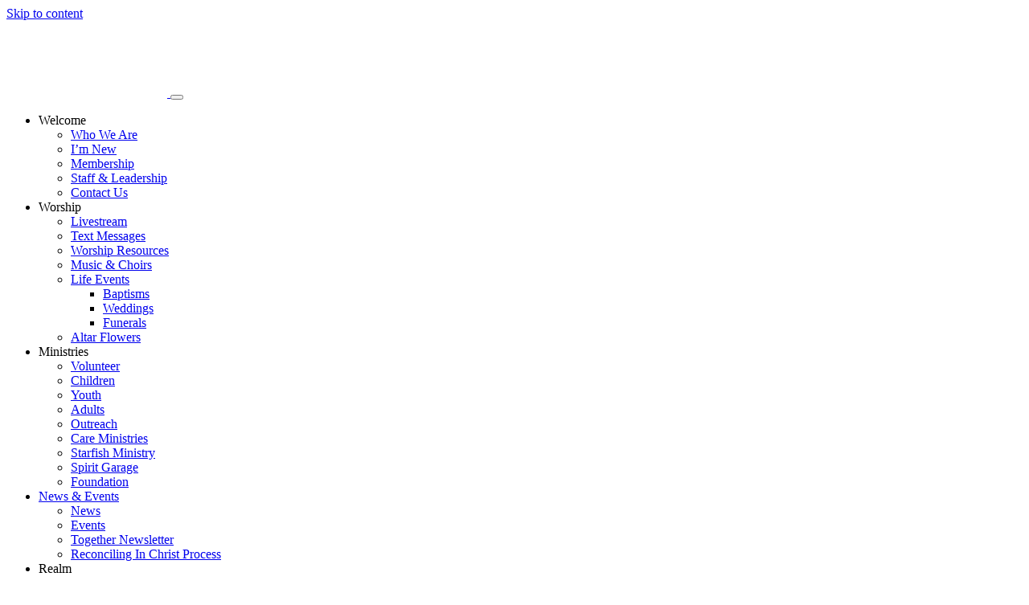

--- FILE ---
content_type: text/html; charset=UTF-8
request_url: https://www.bethlehem-church.org/
body_size: 14052
content:
 

<!DOCTYPE html>
<html lang="en-US">
<head>
	<meta name="statuscake">
	<meta charset="UTF-8" />
	<meta name="viewport" content="width=device-width" />
	<meta http-equiv="X-UA-Compatible" content="IE=edge"> 

	<title>Homepage - Bethlehem Church</title>
	<link rel="profile" href="https://gmpg.org/xfn/11" />
	<link rel="pingback" href="https://www.bethlehem-church.org/xmlrpc.php" />
	<link rel="preconnect" href="https://www.youtube.com">
	<link rel="preconnect" href="https://fonts.gstatic.com">

	<!-- add additional scripts and stylesheets to my_add_theme_scripts() in functions.php -->
		<meta name='robots' content='index, follow, max-image-preview:large, max-snippet:-1, max-video-preview:-1' />
	<style>img:is([sizes="auto" i], [sizes^="auto," i]) { contain-intrinsic-size: 3000px 1500px }</style>
	
	<!-- This site is optimized with the Yoast SEO plugin v26.7 - https://yoast.com/wordpress/plugins/seo/ -->
	<link rel="canonical" href="https://www.bethlehem-church.org/" />
	<meta property="og:locale" content="en_US" />
	<meta property="og:type" content="website" />
	<meta property="og:title" content="Homepage - Bethlehem Church" />
	<meta property="og:url" content="https://www.bethlehem-church.org/" />
	<meta property="og:site_name" content="Bethlehem Church" />
	<meta property="article:publisher" content="https://www.facebook.com/bethlehemtwincities/" />
	<meta property="article:modified_time" content="2026-01-12T17:21:46+00:00" />
	<meta name="twitter:card" content="summary_large_image" />
	<script type="application/ld+json" class="yoast-schema-graph">{"@context":"https://schema.org","@graph":[{"@type":"WebPage","@id":"https://www.bethlehem-church.org/","url":"https://www.bethlehem-church.org/","name":"Homepage - Bethlehem Church","isPartOf":{"@id":"https://www.bethlehem-church.org/#website"},"datePublished":"2020-07-09T20:39:13+00:00","dateModified":"2026-01-12T17:21:46+00:00","breadcrumb":{"@id":"https://www.bethlehem-church.org/#breadcrumb"},"inLanguage":"en-US","potentialAction":[{"@type":"ReadAction","target":["https://www.bethlehem-church.org/"]}]},{"@type":"BreadcrumbList","@id":"https://www.bethlehem-church.org/#breadcrumb","itemListElement":[{"@type":"ListItem","position":1,"name":"Home"}]},{"@type":"WebSite","@id":"https://www.bethlehem-church.org/#website","url":"https://www.bethlehem-church.org/","name":"Bethlehem Church","description":"","potentialAction":[{"@type":"SearchAction","target":{"@type":"EntryPoint","urlTemplate":"https://www.bethlehem-church.org/?s={search_term_string}"},"query-input":{"@type":"PropertyValueSpecification","valueRequired":true,"valueName":"search_term_string"}}],"inLanguage":"en-US"}]}</script>
	<!-- / Yoast SEO plugin. -->


<link rel='dns-prefetch' href='//b2113381.smushcdn.com' />
		<style>
			.lazyload,
			.lazyloading {
				max-width: 100%;
			}
		</style>
		<script type="text/javascript">
/* <![CDATA[ */
window._wpemojiSettings = {"baseUrl":"https:\/\/s.w.org\/images\/core\/emoji\/16.0.1\/72x72\/","ext":".png","svgUrl":"https:\/\/s.w.org\/images\/core\/emoji\/16.0.1\/svg\/","svgExt":".svg","source":{"concatemoji":"https:\/\/www.bethlehem-church.org\/wp-includes\/js\/wp-emoji-release.min.js?ver=6.8.3"}};
/*! This file is auto-generated */
!function(s,n){var o,i,e;function c(e){try{var t={supportTests:e,timestamp:(new Date).valueOf()};sessionStorage.setItem(o,JSON.stringify(t))}catch(e){}}function p(e,t,n){e.clearRect(0,0,e.canvas.width,e.canvas.height),e.fillText(t,0,0);var t=new Uint32Array(e.getImageData(0,0,e.canvas.width,e.canvas.height).data),a=(e.clearRect(0,0,e.canvas.width,e.canvas.height),e.fillText(n,0,0),new Uint32Array(e.getImageData(0,0,e.canvas.width,e.canvas.height).data));return t.every(function(e,t){return e===a[t]})}function u(e,t){e.clearRect(0,0,e.canvas.width,e.canvas.height),e.fillText(t,0,0);for(var n=e.getImageData(16,16,1,1),a=0;a<n.data.length;a++)if(0!==n.data[a])return!1;return!0}function f(e,t,n,a){switch(t){case"flag":return n(e,"\ud83c\udff3\ufe0f\u200d\u26a7\ufe0f","\ud83c\udff3\ufe0f\u200b\u26a7\ufe0f")?!1:!n(e,"\ud83c\udde8\ud83c\uddf6","\ud83c\udde8\u200b\ud83c\uddf6")&&!n(e,"\ud83c\udff4\udb40\udc67\udb40\udc62\udb40\udc65\udb40\udc6e\udb40\udc67\udb40\udc7f","\ud83c\udff4\u200b\udb40\udc67\u200b\udb40\udc62\u200b\udb40\udc65\u200b\udb40\udc6e\u200b\udb40\udc67\u200b\udb40\udc7f");case"emoji":return!a(e,"\ud83e\udedf")}return!1}function g(e,t,n,a){var r="undefined"!=typeof WorkerGlobalScope&&self instanceof WorkerGlobalScope?new OffscreenCanvas(300,150):s.createElement("canvas"),o=r.getContext("2d",{willReadFrequently:!0}),i=(o.textBaseline="top",o.font="600 32px Arial",{});return e.forEach(function(e){i[e]=t(o,e,n,a)}),i}function t(e){var t=s.createElement("script");t.src=e,t.defer=!0,s.head.appendChild(t)}"undefined"!=typeof Promise&&(o="wpEmojiSettingsSupports",i=["flag","emoji"],n.supports={everything:!0,everythingExceptFlag:!0},e=new Promise(function(e){s.addEventListener("DOMContentLoaded",e,{once:!0})}),new Promise(function(t){var n=function(){try{var e=JSON.parse(sessionStorage.getItem(o));if("object"==typeof e&&"number"==typeof e.timestamp&&(new Date).valueOf()<e.timestamp+604800&&"object"==typeof e.supportTests)return e.supportTests}catch(e){}return null}();if(!n){if("undefined"!=typeof Worker&&"undefined"!=typeof OffscreenCanvas&&"undefined"!=typeof URL&&URL.createObjectURL&&"undefined"!=typeof Blob)try{var e="postMessage("+g.toString()+"("+[JSON.stringify(i),f.toString(),p.toString(),u.toString()].join(",")+"));",a=new Blob([e],{type:"text/javascript"}),r=new Worker(URL.createObjectURL(a),{name:"wpTestEmojiSupports"});return void(r.onmessage=function(e){c(n=e.data),r.terminate(),t(n)})}catch(e){}c(n=g(i,f,p,u))}t(n)}).then(function(e){for(var t in e)n.supports[t]=e[t],n.supports.everything=n.supports.everything&&n.supports[t],"flag"!==t&&(n.supports.everythingExceptFlag=n.supports.everythingExceptFlag&&n.supports[t]);n.supports.everythingExceptFlag=n.supports.everythingExceptFlag&&!n.supports.flag,n.DOMReady=!1,n.readyCallback=function(){n.DOMReady=!0}}).then(function(){return e}).then(function(){var e;n.supports.everything||(n.readyCallback(),(e=n.source||{}).concatemoji?t(e.concatemoji):e.wpemoji&&e.twemoji&&(t(e.twemoji),t(e.wpemoji)))}))}((window,document),window._wpemojiSettings);
/* ]]> */
</script>
<link rel='stylesheet' id='formidable-css' href='https://www.bethlehem-church.org/wp-content/plugins/formidable/css/formidableforms.css?ver=12231617' type='text/css' media='all' />
<link rel='stylesheet' id='tribe-events-pro-mini-calendar-block-styles-css' href='https://www.bethlehem-church.org/wp-content/plugins/events-calendar-pro/build/css/tribe-events-pro-mini-calendar-block.css?ver=7.7.11' type='text/css' media='all' />
<style id='wp-emoji-styles-inline-css' type='text/css'>

	img.wp-smiley, img.emoji {
		display: inline !important;
		border: none !important;
		box-shadow: none !important;
		height: 1em !important;
		width: 1em !important;
		margin: 0 0.07em !important;
		vertical-align: -0.1em !important;
		background: none !important;
		padding: 0 !important;
	}
</style>
<link rel='stylesheet' id='wp-block-library-css' href='https://www.bethlehem-church.org/wp-includes/css/dist/block-library/style.min.css?ver=6.8.3' type='text/css' media='all' />
<style id='classic-theme-styles-inline-css' type='text/css'>
/*! This file is auto-generated */
.wp-block-button__link{color:#fff;background-color:#32373c;border-radius:9999px;box-shadow:none;text-decoration:none;padding:calc(.667em + 2px) calc(1.333em + 2px);font-size:1.125em}.wp-block-file__button{background:#32373c;color:#fff;text-decoration:none}
</style>
<style id='global-styles-inline-css' type='text/css'>
:root{--wp--preset--aspect-ratio--square: 1;--wp--preset--aspect-ratio--4-3: 4/3;--wp--preset--aspect-ratio--3-4: 3/4;--wp--preset--aspect-ratio--3-2: 3/2;--wp--preset--aspect-ratio--2-3: 2/3;--wp--preset--aspect-ratio--16-9: 16/9;--wp--preset--aspect-ratio--9-16: 9/16;--wp--preset--color--black: #000000;--wp--preset--color--cyan-bluish-gray: #abb8c3;--wp--preset--color--white: #ffffff;--wp--preset--color--pale-pink: #f78da7;--wp--preset--color--vivid-red: #cf2e2e;--wp--preset--color--luminous-vivid-orange: #ff6900;--wp--preset--color--luminous-vivid-amber: #fcb900;--wp--preset--color--light-green-cyan: #7bdcb5;--wp--preset--color--vivid-green-cyan: #00d084;--wp--preset--color--pale-cyan-blue: #8ed1fc;--wp--preset--color--vivid-cyan-blue: #0693e3;--wp--preset--color--vivid-purple: #9b51e0;--wp--preset--gradient--vivid-cyan-blue-to-vivid-purple: linear-gradient(135deg,rgba(6,147,227,1) 0%,rgb(155,81,224) 100%);--wp--preset--gradient--light-green-cyan-to-vivid-green-cyan: linear-gradient(135deg,rgb(122,220,180) 0%,rgb(0,208,130) 100%);--wp--preset--gradient--luminous-vivid-amber-to-luminous-vivid-orange: linear-gradient(135deg,rgba(252,185,0,1) 0%,rgba(255,105,0,1) 100%);--wp--preset--gradient--luminous-vivid-orange-to-vivid-red: linear-gradient(135deg,rgba(255,105,0,1) 0%,rgb(207,46,46) 100%);--wp--preset--gradient--very-light-gray-to-cyan-bluish-gray: linear-gradient(135deg,rgb(238,238,238) 0%,rgb(169,184,195) 100%);--wp--preset--gradient--cool-to-warm-spectrum: linear-gradient(135deg,rgb(74,234,220) 0%,rgb(151,120,209) 20%,rgb(207,42,186) 40%,rgb(238,44,130) 60%,rgb(251,105,98) 80%,rgb(254,248,76) 100%);--wp--preset--gradient--blush-light-purple: linear-gradient(135deg,rgb(255,206,236) 0%,rgb(152,150,240) 100%);--wp--preset--gradient--blush-bordeaux: linear-gradient(135deg,rgb(254,205,165) 0%,rgb(254,45,45) 50%,rgb(107,0,62) 100%);--wp--preset--gradient--luminous-dusk: linear-gradient(135deg,rgb(255,203,112) 0%,rgb(199,81,192) 50%,rgb(65,88,208) 100%);--wp--preset--gradient--pale-ocean: linear-gradient(135deg,rgb(255,245,203) 0%,rgb(182,227,212) 50%,rgb(51,167,181) 100%);--wp--preset--gradient--electric-grass: linear-gradient(135deg,rgb(202,248,128) 0%,rgb(113,206,126) 100%);--wp--preset--gradient--midnight: linear-gradient(135deg,rgb(2,3,129) 0%,rgb(40,116,252) 100%);--wp--preset--font-size--small: 13px;--wp--preset--font-size--medium: 20px;--wp--preset--font-size--large: 36px;--wp--preset--font-size--x-large: 42px;--wp--preset--spacing--20: 0.44rem;--wp--preset--spacing--30: 0.67rem;--wp--preset--spacing--40: 1rem;--wp--preset--spacing--50: 1.5rem;--wp--preset--spacing--60: 2.25rem;--wp--preset--spacing--70: 3.38rem;--wp--preset--spacing--80: 5.06rem;--wp--preset--shadow--natural: 6px 6px 9px rgba(0, 0, 0, 0.2);--wp--preset--shadow--deep: 12px 12px 50px rgba(0, 0, 0, 0.4);--wp--preset--shadow--sharp: 6px 6px 0px rgba(0, 0, 0, 0.2);--wp--preset--shadow--outlined: 6px 6px 0px -3px rgba(255, 255, 255, 1), 6px 6px rgba(0, 0, 0, 1);--wp--preset--shadow--crisp: 6px 6px 0px rgba(0, 0, 0, 1);}:where(.is-layout-flex){gap: 0.5em;}:where(.is-layout-grid){gap: 0.5em;}body .is-layout-flex{display: flex;}.is-layout-flex{flex-wrap: wrap;align-items: center;}.is-layout-flex > :is(*, div){margin: 0;}body .is-layout-grid{display: grid;}.is-layout-grid > :is(*, div){margin: 0;}:where(.wp-block-columns.is-layout-flex){gap: 2em;}:where(.wp-block-columns.is-layout-grid){gap: 2em;}:where(.wp-block-post-template.is-layout-flex){gap: 1.25em;}:where(.wp-block-post-template.is-layout-grid){gap: 1.25em;}.has-black-color{color: var(--wp--preset--color--black) !important;}.has-cyan-bluish-gray-color{color: var(--wp--preset--color--cyan-bluish-gray) !important;}.has-white-color{color: var(--wp--preset--color--white) !important;}.has-pale-pink-color{color: var(--wp--preset--color--pale-pink) !important;}.has-vivid-red-color{color: var(--wp--preset--color--vivid-red) !important;}.has-luminous-vivid-orange-color{color: var(--wp--preset--color--luminous-vivid-orange) !important;}.has-luminous-vivid-amber-color{color: var(--wp--preset--color--luminous-vivid-amber) !important;}.has-light-green-cyan-color{color: var(--wp--preset--color--light-green-cyan) !important;}.has-vivid-green-cyan-color{color: var(--wp--preset--color--vivid-green-cyan) !important;}.has-pale-cyan-blue-color{color: var(--wp--preset--color--pale-cyan-blue) !important;}.has-vivid-cyan-blue-color{color: var(--wp--preset--color--vivid-cyan-blue) !important;}.has-vivid-purple-color{color: var(--wp--preset--color--vivid-purple) !important;}.has-black-background-color{background-color: var(--wp--preset--color--black) !important;}.has-cyan-bluish-gray-background-color{background-color: var(--wp--preset--color--cyan-bluish-gray) !important;}.has-white-background-color{background-color: var(--wp--preset--color--white) !important;}.has-pale-pink-background-color{background-color: var(--wp--preset--color--pale-pink) !important;}.has-vivid-red-background-color{background-color: var(--wp--preset--color--vivid-red) !important;}.has-luminous-vivid-orange-background-color{background-color: var(--wp--preset--color--luminous-vivid-orange) !important;}.has-luminous-vivid-amber-background-color{background-color: var(--wp--preset--color--luminous-vivid-amber) !important;}.has-light-green-cyan-background-color{background-color: var(--wp--preset--color--light-green-cyan) !important;}.has-vivid-green-cyan-background-color{background-color: var(--wp--preset--color--vivid-green-cyan) !important;}.has-pale-cyan-blue-background-color{background-color: var(--wp--preset--color--pale-cyan-blue) !important;}.has-vivid-cyan-blue-background-color{background-color: var(--wp--preset--color--vivid-cyan-blue) !important;}.has-vivid-purple-background-color{background-color: var(--wp--preset--color--vivid-purple) !important;}.has-black-border-color{border-color: var(--wp--preset--color--black) !important;}.has-cyan-bluish-gray-border-color{border-color: var(--wp--preset--color--cyan-bluish-gray) !important;}.has-white-border-color{border-color: var(--wp--preset--color--white) !important;}.has-pale-pink-border-color{border-color: var(--wp--preset--color--pale-pink) !important;}.has-vivid-red-border-color{border-color: var(--wp--preset--color--vivid-red) !important;}.has-luminous-vivid-orange-border-color{border-color: var(--wp--preset--color--luminous-vivid-orange) !important;}.has-luminous-vivid-amber-border-color{border-color: var(--wp--preset--color--luminous-vivid-amber) !important;}.has-light-green-cyan-border-color{border-color: var(--wp--preset--color--light-green-cyan) !important;}.has-vivid-green-cyan-border-color{border-color: var(--wp--preset--color--vivid-green-cyan) !important;}.has-pale-cyan-blue-border-color{border-color: var(--wp--preset--color--pale-cyan-blue) !important;}.has-vivid-cyan-blue-border-color{border-color: var(--wp--preset--color--vivid-cyan-blue) !important;}.has-vivid-purple-border-color{border-color: var(--wp--preset--color--vivid-purple) !important;}.has-vivid-cyan-blue-to-vivid-purple-gradient-background{background: var(--wp--preset--gradient--vivid-cyan-blue-to-vivid-purple) !important;}.has-light-green-cyan-to-vivid-green-cyan-gradient-background{background: var(--wp--preset--gradient--light-green-cyan-to-vivid-green-cyan) !important;}.has-luminous-vivid-amber-to-luminous-vivid-orange-gradient-background{background: var(--wp--preset--gradient--luminous-vivid-amber-to-luminous-vivid-orange) !important;}.has-luminous-vivid-orange-to-vivid-red-gradient-background{background: var(--wp--preset--gradient--luminous-vivid-orange-to-vivid-red) !important;}.has-very-light-gray-to-cyan-bluish-gray-gradient-background{background: var(--wp--preset--gradient--very-light-gray-to-cyan-bluish-gray) !important;}.has-cool-to-warm-spectrum-gradient-background{background: var(--wp--preset--gradient--cool-to-warm-spectrum) !important;}.has-blush-light-purple-gradient-background{background: var(--wp--preset--gradient--blush-light-purple) !important;}.has-blush-bordeaux-gradient-background{background: var(--wp--preset--gradient--blush-bordeaux) !important;}.has-luminous-dusk-gradient-background{background: var(--wp--preset--gradient--luminous-dusk) !important;}.has-pale-ocean-gradient-background{background: var(--wp--preset--gradient--pale-ocean) !important;}.has-electric-grass-gradient-background{background: var(--wp--preset--gradient--electric-grass) !important;}.has-midnight-gradient-background{background: var(--wp--preset--gradient--midnight) !important;}.has-small-font-size{font-size: var(--wp--preset--font-size--small) !important;}.has-medium-font-size{font-size: var(--wp--preset--font-size--medium) !important;}.has-large-font-size{font-size: var(--wp--preset--font-size--large) !important;}.has-x-large-font-size{font-size: var(--wp--preset--font-size--x-large) !important;}
:where(.wp-block-post-template.is-layout-flex){gap: 1.25em;}:where(.wp-block-post-template.is-layout-grid){gap: 1.25em;}
:where(.wp-block-columns.is-layout-flex){gap: 2em;}:where(.wp-block-columns.is-layout-grid){gap: 2em;}
:root :where(.wp-block-pullquote){font-size: 1.5em;line-height: 1.6;}
</style>
<link rel='stylesheet' id='ctct_form_styles-css' href='https://www.bethlehem-church.org/wp-content/plugins/constant-contact-forms/assets/css/style.css?ver=2.14.2' type='text/css' media='all' />
<link rel='stylesheet' id='theme-vendor-styles-css' href='https://www.bethlehem-church.org/wp-content/themes/bethlehem/assets/dist/css/theme-vendor.min.css?ver=1768325758' type='text/css' media='' />
<link rel='stylesheet' id='theme-custom-styles-css' href='https://www.bethlehem-church.org/wp-content/themes/bethlehem/assets/dist/css/theme-custom.min.css?ver=1768325991' type='text/css' media='' />
<link rel='stylesheet' id='theme-block-styles-css' href='https://www.bethlehem-church.org/wp-content/themes/bethlehem/assets/dist/css/theme-custom-blocks.min.css?ver=1768325994' type='text/css' media='' />
<script type="text/javascript" src="https://www.bethlehem-church.org/wp-includes/js/jquery/jquery.min.js?ver=3.7.1" id="jquery-core-js"></script>
<script type="text/javascript" src="https://www.bethlehem-church.org/wp-includes/js/jquery/jquery-migrate.min.js?ver=3.4.1" id="jquery-migrate-js"></script>
<script type="text/javascript" id="file_uploads_nfpluginsettings-js-extra">
/* <![CDATA[ */
var params = {"clearLogRestUrl":"https:\/\/www.bethlehem-church.org\/wp-json\/nf-file-uploads\/debug-log\/delete-all","clearLogButtonId":"file_uploads_clear_debug_logger","downloadLogRestUrl":"https:\/\/www.bethlehem-church.org\/wp-json\/nf-file-uploads\/debug-log\/get-all","downloadLogButtonId":"file_uploads_download_debug_logger"};
/* ]]> */
</script>
<script type="text/javascript" src="https://www.bethlehem-church.org/wp-content/plugins/ninja-forms-uploads/assets/js/nfpluginsettings.js?ver=3.3.16" id="file_uploads_nfpluginsettings-js"></script>
<link rel="https://api.w.org/" href="https://www.bethlehem-church.org/wp-json/" /><link rel="alternate" title="JSON" type="application/json" href="https://www.bethlehem-church.org/wp-json/wp/v2/pages/392" /><link rel="EditURI" type="application/rsd+xml" title="RSD" href="https://www.bethlehem-church.org/xmlrpc.php?rsd" />
<meta name="generator" content="WordPress 6.8.3" />
<link rel='shortlink' href='https://www.bethlehem-church.org/' />
<link rel="alternate" title="oEmbed (JSON)" type="application/json+oembed" href="https://www.bethlehem-church.org/wp-json/oembed/1.0/embed?url=https%3A%2F%2Fwww.bethlehem-church.org%2F" />
<link rel="alternate" title="oEmbed (XML)" type="text/xml+oembed" href="https://www.bethlehem-church.org/wp-json/oembed/1.0/embed?url=https%3A%2F%2Fwww.bethlehem-church.org%2F&#038;format=xml" />
<meta name="tec-api-version" content="v1"><meta name="tec-api-origin" content="https://www.bethlehem-church.org"><link rel="alternate" href="https://www.bethlehem-church.org/wp-json/tribe/events/v1/" /><script>document.documentElement.className += " js";</script>
		<script>
			document.documentElement.className = document.documentElement.className.replace('no-js', 'js');
		</script>
				<style>
			.no-js img.lazyload {
				display: none;
			}

			figure.wp-block-image img.lazyloading {
				min-width: 150px;
			}

			.lazyload,
			.lazyloading {
				--smush-placeholder-width: 100px;
				--smush-placeholder-aspect-ratio: 1/1;
				width: var(--smush-image-width, var(--smush-placeholder-width)) !important;
				aspect-ratio: var(--smush-image-aspect-ratio, var(--smush-placeholder-aspect-ratio)) !important;
			}

						.lazyload, .lazyloading {
				opacity: 0;
			}

			.lazyloaded {
				opacity: 1;
				transition: opacity 400ms;
				transition-delay: 0ms;
			}

					</style>
		<style type="text/css">.recentcomments a{display:inline !important;padding:0 !important;margin:0 !important;}</style>
	<!-- Start: Favicon -->
	<link rel="apple-touch-icon" sizes="57x57" href="https://b2113381.smushcdn.com/2113381/wp-content/themes/bethlehem/assets/dist/imgs/apple-icon-57x57.png?lossy=2&strip=1&webp=1">
	<link rel="apple-touch-icon" sizes="60x60" href="https://b2113381.smushcdn.com/2113381/wp-content/themes/bethlehem/assets/dist/imgs/apple-icon-60x60.png?lossy=2&strip=1&webp=1">
	<link rel="apple-touch-icon" sizes="72x72" href="https://b2113381.smushcdn.com/2113381/wp-content/themes/bethlehem/assets/dist/imgs/apple-icon-72x72.png?lossy=2&strip=1&webp=1">
	<link rel="apple-touch-icon" sizes="76x76" href="https://b2113381.smushcdn.com/2113381/wp-content/themes/bethlehem/assets/dist/imgs/apple-icon-76x76.png?lossy=2&strip=1&webp=1">
	<link rel="apple-touch-icon" sizes="114x114" href="https://b2113381.smushcdn.com/2113381/wp-content/themes/bethlehem/assets/dist/imgs/apple-icon-114x114.png?lossy=2&strip=1&webp=1">
	<link rel="apple-touch-icon" sizes="120x120" href="https://b2113381.smushcdn.com/2113381/wp-content/themes/bethlehem/assets/dist/imgs/apple-icon-120x120.png?lossy=2&strip=1&webp=1">
	<link rel="apple-touch-icon" sizes="144x144" href="https://b2113381.smushcdn.com/2113381/wp-content/themes/bethlehem/assets/dist/imgs/apple-icon-144x144.png?lossy=2&strip=1&webp=1">
	<link rel="apple-touch-icon" sizes="152x152" href="https://b2113381.smushcdn.com/2113381/wp-content/themes/bethlehem/assets/dist/imgs/apple-icon-152x152.png?lossy=2&strip=1&webp=1">
	<link rel="apple-touch-icon" sizes="180x180" href="https://b2113381.smushcdn.com/2113381/wp-content/themes/bethlehem/assets/dist/imgs/apple-icon-180x180.png?lossy=2&strip=1&webp=1">
	<link rel="icon" type="image/png" sizes="192x192"  href="https://b2113381.smushcdn.com/2113381/wp-content/themes/bethlehem/assets/dist/imgs/android-icon-192x192.png?lossy=2&strip=1&webp=1">
	<link rel="icon" type="image/png" sizes="32x32" href="https://b2113381.smushcdn.com/2113381/wp-content/themes/bethlehem/assets/dist/imgs/favicon-32x32.png?lossy=2&strip=1&webp=1">
	<link rel="icon" type="image/png" sizes="96x96" href="https://b2113381.smushcdn.com/2113381/wp-content/themes/bethlehem/assets/dist/imgs/favicon-96x96.png?lossy=2&strip=1&webp=1">
	<link rel="icon" type="image/png" sizes="16x16" href="https://b2113381.smushcdn.com/2113381/wp-content/themes/bethlehem/assets/dist/imgs/favicon-16x16.png?lossy=2&strip=1&webp=1">
	<link rel="manifest" href="https://www.bethlehem-church.org/wp-content/themes/bethlehem/assets/dist/imgs/manifest.json">
	<meta name="msapplication-TileColor" content="#ffffff">
	<meta name="msapplication-TileImage" content="https://www.bethlehem-church.org/wp-content/themes/bethlehem/assets/dist/imgs/ms-icon-144x144.png">
	<meta name="theme-color" content="#ffffff">
	<!-- End: Favicon -->

	<!-- START: END: Google Analytics --- Global site tag (gtag.js) -->
	<script async src="https://www.googletagmanager.com/gtag/js?id=UA-70774286-1"></script>
	<script>
	window.dataLayer = window.dataLayer || [];
	function gtag(){dataLayer.push(arguments);}
	gtag('js', new Date());

	gtag('config', 'UA-70774286-1');
	</script>
	<!-- END: Google Analytics -->
</head>

<body class="home wp-singular page-template-default page page-id-392 wp-theme-bethlehem tribe-no-js ctct-bethlehem" >

	<div class="wrapper">

		<header role="banner" class="header" id="header">
			<a class="screen-reader-text skip-link" href="#main">Skip to content</a>

						
						<div class="header--sticky" id="header--sticky">
				<div class="nav__wrapper">
					<div class="logo__container">
												<a href="https://www.bethlehem-church.org" class="logo__icon">
							<img alt="Bethlehem Logo" data-src="https://www.bethlehem-church.org/wp-content/themes/bethlehem/assets/dist/imgs/bethlehem_logo--white.svg" width="200" height="95" src="[data-uri]" class="lazyload" style="--smush-placeholder-width: 200px; --smush-placeholder-aspect-ratio: 200/95;" />
						</a>
												<a href="javascript:void(0);" class="nav__mobileTrigger">
							<button class="hamburger hamburger--spring" type="button"> 								<span class="hamburger-box">
									<span class="hamburger-inner"></span>
								</span>
							</button>
						</a>
					</div>

					<div class="nav">
						<nav role="navigation" class="nav--header">
							<div class="menu-header-nav-container"><ul id="menu-header-nav" class="menu"><li id="menu-item-24" class="menu-item menu-item-type-custom menu-item-object-custom menu-item-has-children menu-item-24"><a>Welcome</a>
<ul class="sub-menu">
	<li id="menu-item-40" class="menu-item menu-item-type-post_type menu-item-object-page menu-item-40"><a href="https://www.bethlehem-church.org/about/">Who We Are</a></li>
	<li id="menu-item-39" class="menu-item menu-item-type-post_type menu-item-object-page menu-item-39"><a href="https://www.bethlehem-church.org/im-new/">I’m New</a></li>
	<li id="menu-item-36" class="menu-item menu-item-type-post_type menu-item-object-page menu-item-36"><a href="https://www.bethlehem-church.org/membership/">Membership</a></li>
	<li id="menu-item-37" class="menu-item menu-item-type-post_type menu-item-object-page menu-item-37"><a href="https://www.bethlehem-church.org/staff-directory/">Staff &#038; Leadership</a></li>
	<li id="menu-item-1307" class="menu-item menu-item-type-post_type menu-item-object-page menu-item-1307"><a href="https://www.bethlehem-church.org/contact-us/">Contact Us</a></li>
</ul>
</li>
<li id="menu-item-41" class="menu-item menu-item-type-custom menu-item-object-custom menu-item-has-children menu-item-41"><a>Worship</a>
<ul class="sub-menu">
	<li id="menu-item-549" class="menu-item menu-item-type-custom menu-item-object-custom menu-item-549"><a target="_blank" href="https://www.youtube.com/channel/UCISGwfs_ixOQIduMRBqX8Wg/live">Livestream</a></li>
	<li id="menu-item-10082" class="menu-item menu-item-type-post_type menu-item-object-page menu-item-10082"><a href="https://www.bethlehem-church.org/text-messages/">Text Messages</a></li>
	<li id="menu-item-873" class="menu-item menu-item-type-custom menu-item-object-custom menu-item-873"><a target="_blank" href="https://blctcmn.co/bulletins">Worship Resources</a></li>
	<li id="menu-item-772" class="menu-item menu-item-type-post_type menu-item-object-ministries menu-item-772"><a href="https://www.bethlehem-church.org/ministries/music-choirs/">Music &#038; Choirs</a></li>
	<li id="menu-item-1669" class="menu-item menu-item-type-post_type menu-item-object-ministries menu-item-has-children menu-item-1669"><a href="https://www.bethlehem-church.org/ministries/life-events/">Life Events</a>
	<ul class="sub-menu">
		<li id="menu-item-1663" class="menu-item menu-item-type-post_type menu-item-object-ministries menu-item-1663"><a href="https://www.bethlehem-church.org/ministries/life-events/baptisms/">Baptisms</a></li>
		<li id="menu-item-1664" class="menu-item menu-item-type-post_type menu-item-object-ministries menu-item-1664"><a href="https://www.bethlehem-church.org/ministries/life-events/weddings/">Weddings</a></li>
		<li id="menu-item-1662" class="menu-item menu-item-type-post_type menu-item-object-ministries menu-item-1662"><a href="https://www.bethlehem-church.org/ministries/life-events/funerals/">Funerals</a></li>
	</ul>
</li>
	<li id="menu-item-6118" class="menu-item menu-item-type-custom menu-item-object-custom menu-item-6118"><a target="_blank" href="https://blctcmn.co/altar-flowers">Altar Flowers</a></li>
</ul>
</li>
<li id="menu-item-43" class="menu-item menu-item-type-custom menu-item-object-custom menu-item-has-children menu-item-43"><a>Ministries</a>
<ul class="sub-menu">
	<li id="menu-item-19991" class="menu-item menu-item-type-post_type menu-item-object-ministries menu-item-19991"><a href="https://www.bethlehem-church.org/ministries/volunteering-opportunities/">Volunteer</a></li>
	<li id="menu-item-7868" class="menu-item menu-item-type-post_type menu-item-object-ministries menu-item-7868"><a href="https://www.bethlehem-church.org/ministries/children/">Children</a></li>
	<li id="menu-item-1447" class="menu-item menu-item-type-post_type menu-item-object-ministries menu-item-1447"><a href="https://www.bethlehem-church.org/ministries/youth/">Youth</a></li>
	<li id="menu-item-779" class="menu-item menu-item-type-post_type menu-item-object-ministries menu-item-779"><a href="https://www.bethlehem-church.org/ministries/adults/">Adults</a></li>
	<li id="menu-item-777" class="menu-item menu-item-type-post_type menu-item-object-ministries menu-item-777"><a href="https://www.bethlehem-church.org/ministries/outreach/">Outreach</a></li>
	<li id="menu-item-19992" class="menu-item menu-item-type-post_type menu-item-object-ministries menu-item-19992"><a href="https://www.bethlehem-church.org/ministries/care-ministries/">Care Ministries</a></li>
	<li id="menu-item-1741" class="menu-item menu-item-type-post_type menu-item-object-ministries menu-item-1741"><a href="https://www.bethlehem-church.org/ministries/starfish/">Starfish Ministry</a></li>
	<li id="menu-item-11635" class="menu-item menu-item-type-custom menu-item-object-custom menu-item-11635"><a href="https://spiritgarage.org/">Spirit Garage</a></li>
	<li id="menu-item-20448" class="menu-item menu-item-type-custom menu-item-object-custom menu-item-20448"><a href="https://blcfoundationmn.org/">Foundation</a></li>
</ul>
</li>
<li id="menu-item-4122" class="menu-item menu-item-type-custom menu-item-object-custom menu-item-has-children menu-item-4122"><a href="#">News &#038; Events</a>
<ul class="sub-menu">
	<li id="menu-item-18182" class="menu-item menu-item-type-post_type menu-item-object-page menu-item-18182"><a href="https://www.bethlehem-church.org/bethlehem-news/">News</a></li>
	<li id="menu-item-19387" class="menu-item menu-item-type-custom menu-item-object-custom menu-item-19387"><a href="/events">Events</a></li>
	<li id="menu-item-14681" class="menu-item menu-item-type-post_type menu-item-object-page menu-item-14681"><a href="https://www.bethlehem-church.org/together-newsletter/">Together Newsletter</a></li>
	<li id="menu-item-19098" class="menu-item menu-item-type-post_type menu-item-object-page menu-item-19098"><a href="https://www.bethlehem-church.org/ric-process/">Reconciling In Christ Process</a></li>
</ul>
</li>
<li id="menu-item-48" class="menu-item menu-item-type-custom menu-item-object-custom menu-item-has-children menu-item-48"><a>Realm</a>
<ul class="sub-menu">
	<li id="menu-item-739" class="menu-item menu-item-type-custom menu-item-object-custom menu-item-739"><a target="_blank" href="https://onrealm.org/BethlehemChurch/SignIn">Login</a></li>
	<li id="menu-item-2248" class="menu-item menu-item-type-post_type menu-item-object-page menu-item-2248"><a href="https://www.bethlehem-church.org/realm-sign-up/">Sign Up</a></li>
</ul>
</li>
<li id="menu-item-246" class="color-greenDark menu-item menu-item-type-custom menu-item-object-custom menu-item-has-children menu-item-246"><a>Give</a>
<ul class="sub-menu">
	<li id="menu-item-2873" class="menu-item menu-item-type-post_type menu-item-object-page menu-item-2873"><a href="https://www.bethlehem-church.org/annual-appeal/">2026 Annual Appeal</a></li>
	<li id="menu-item-253" class="menu-item menu-item-type-post_type menu-item-object-page menu-item-253"><a href="https://www.bethlehem-church.org/ways-to-give/">Ways to Give</a></li>
</ul>
</li>
</ul></div>						</nav>

						<div class="header__search">
							<a href="javascript:void(0)"  class="header__search__trigger">
								<span class="fas fa-search"></span>
								<span class="fas fa-times"></span>
							</a>
						</div>
					</div>
				</div>

				<div class="header__search--overlay">
					<div class="header__search--overlay__inner">
						<div class="header__search--overlay__title h1">What are you looking for?</div>
						<div class="search">
	<form method="get" id="searchform" class="searchform" action="https://www.bethlehem-church.org/">
		<input type="text" value="" name="s" id="s" placeholder="Search&hellip;"/>
		<input type="hidden" name="search-type" value="normal" />
		<button type="submit" name="submit">
			<span class="fas fa-search"></span>
		</button>
	</form>
</div>					</div>
				</div>
			</div>
		</header>

		<main id="main" class="main"> 




<div class="page__wrapper">
	
			
		




<section id="block_31230aac139a460ddfdc5bde842f1d43" class="block block--latestService">
    <div class="latestService__top">
        <div class="latestService__content">
            <div class="latestService__content--inner">
                <h2>Worship With Us</h2>
                <p>We gather as a congregation to give God thanks and praise, to be renewed in faith and inspired to serve in Jesus’ name. Join us in-person or online for worship.<br/><br/>

<strong>SUNDAYS</strong><br/>
9:00 AM &amp; 10:30 AM – Minneapolis<br/>
9:00 AM &amp; 10:30 AM – Livestream<br/>
9:30 AM – Minnetonka</p>
                <div class="latestService__upcoming">
                    <h3>Upcoming Livestreams</h3>
                    <time>Sun @ 9:00 AM &#038; 10:30 AM</time>
                                            <div class="buttons__flex">
                                                            
        <a class="btn btn--onDark " href="https://www.youtube.com/channel/UCISGwfs_ixOQIduMRBqX8Wg/videos?view=2&#038;sort=dd&#038;live_view=502&#038;shelf_id=2" target="_blank">
            Livestream        </a>

                                                            

                                                    </div>
                                    </div>
            </div>
        </div>
        <div class="latestService__media">
            <div class="latestService__stream video__wrapper">
                                        <iframe title="1/11/2025 - Sunday Worship - 10:30 am - Minneapolis" width="640" height="360" data-src="https://www.youtube.com/embed/4F4ipgTE880?feature=oembed" frameborder="0" allow="accelerometer; autoplay; clipboard-write; encrypted-media; gyroscope; picture-in-picture; web-share" referrerpolicy="strict-origin-when-cross-origin" allowfullscreen src="[data-uri]" class="lazyload" data-load-mode="1"></iframe>                                </div>
        </div>
    </div>

            <div class="latestService__times">
            <div class="latestService__label">
                <div>Service Times</div>
            </div>
            <div class="latestService__times--wrapper">
                                    <div class="latestService__time">
                        <h4>Minneapolis</h4>
                        <time><p>Sun @ 9:00 AM<br />
Sun @ 10:30 AM</p>
</time>
                    </div>
                                    <div class="latestService__time">
                        <h4>Minnetonka</h4>
                        <time><p>Sun @ 9:30 AM</p>
</time>
                    </div>
                            </div>
        </div>
    </section>



<section id="welcome" class="block block--customContent" style="background-color:#ffffff;">
    <div class="container--narrow">

                    <div class="customContent__wrapper">
                                                            <div class="customContent__row">
                                            
<div class="customContent__item customContent__item--richText customContent__item--first customContent__item--last " data-width="100" data-align-x="left" data-align-y="top">
    <div class="richText__inner">
        <h2>Welcome.</h2>
        <p>We are glad you are here! We are one church with three sites, a long history, and a bright future. Our hope is that one of the spaces in our church family will be a safe haven for you—the Minneapolis campus, the Minnetonka campus, or Spirit Garage.</p>
<p>Bethlehem is a community of people who embrace curiosity over certainty and relationships over being right. Jesus set tables for people who never thought they would sit together, and we strive to practice this same generous hospitality for ALL people, with all of the differences we bring. Please join us. We would love to meet you wherever you are in your faith journey.</p>
        

    </div>
</div>


                                            </div>
                                                </div>
        
    </div>
</section>



<section id="block_2fdaac06b17a1890b9479737def20be6" class="block block--gridSlider" style="background-color:#004576;">
    <div class="container">
		<div class="section__titleRow">
			<h2 class="h1 section__title">Upcoming Events</h2>
			<a class="btn" href="/events/">See All</a>		</div>

                	<div class="gridSlider__wrapper" data-type="slider">
	            					<div class="gridSlider__item layout__item card--imageStacked" data-content-type="tribe_events">
						
<a class="card__media lazyload" href="https://www.bethlehem-church.org/event/candlelight-at-the-cathedral/" style="background-image:inherit;" data-bg-image="url(https://b2113381.smushcdn.com/2113381/wp-content/uploads/2025/12/candlelight-cathedral-mtka.png?lossy=2&amp;strip=1&amp;webp=1)">
	<div class="event__dateTile">
		<div class="month">
			Jan		</div>
		<div class="day">
			17		</div>
	</div>
</a>
<div class="card__content">
	<h3 class="card__title">Candlelight at the Cathedral</h3>
	<div class="event__details">
		<span class="event__date">January 17 
			
		</span> | <span class="event__location">Minnetonka Campus</span>
	</div>
	<p>The Bach Society partners with the Schola choir of the St. Paul Cathedral and their music director, Chris Ganza, for an exquisite concert of peaceful&hellip;</p>
	<a class="card__content__cta" href="https://www.bethlehem-church.org/event/candlelight-at-the-cathedral/">Learn More</a>
</div>					</div>
	            					<div class="gridSlider__item layout__item card--imageStacked" data-content-type="tribe_events">
						
<a class="card__media lazyload" href="https://www.bethlehem-church.org/event/minnetonka-breakfast-club/2026-01-18/" style="background-image:inherit;" data-bg-image="url(https://b2113381.smushcdn.com/2113381/wp-content/uploads/2020/07/breakfast-club22-23-1080x1080-1.png?lossy=2&amp;strip=1&amp;webp=1)">
	<div class="event__dateTile">
		<div class="month">
			Jan		</div>
		<div class="day">
			18		</div>
	</div>
</a>
<div class="card__content">
	<h3 class="card__title">Minnetonka Breakfast Club</h3>
	<div class="event__details">
		<span class="event__date">January 18 
			
		</span> | <span class="event__location"></span>
	</div>
	<p>Minnetonka Campus; Starts Oct 19 every third Sunday from 10:30-11:30 am Students will meet in the MTKA Library for treats, games, and conversation on Third&hellip;</p>
	<a class="card__content__cta" href="https://www.bethlehem-church.org/event/minnetonka-breakfast-club/2026-01-18/">Learn More</a>
</div>					</div>
	            					<div class="gridSlider__item layout__item card--imageStacked" data-content-type="tribe_events">
						
<a class="card__media lazyload" href="https://www.bethlehem-church.org/event/evensong-worship-service-epiphany/2026-01-18/" style="background-image:inherit;" data-bg-image="url(https://b2113381.smushcdn.com/2113381/wp-content/uploads/2025/07/Evensong-Worship-Service-1080x1080-px.png?lossy=2&amp;strip=1&amp;webp=1)">
	<div class="event__dateTile">
		<div class="month">
			Jan		</div>
		<div class="day">
			18		</div>
	</div>
</a>
<div class="card__content">
	<h3 class="card__title">Evensong Worship Service &#8211; Epiphany</h3>
	<div class="event__details">
		<span class="event__date">January 18 
			
		</span> | <span class="event__location">Minneapolis Campus</span>
	</div>
	<p>During Epiphany, this season of revelation and renewal, our 5:00 pm Evensong service at the Minneapolis campus will feature original music by Evensong Leader Andy&hellip;</p>
	<a class="card__content__cta" href="https://www.bethlehem-church.org/event/evensong-worship-service-epiphany/2026-01-18/">Learn More</a>
</div>					</div>
	            					<div class="gridSlider__item layout__item card--imageStacked" data-content-type="tribe_events">
						
<a class="card__media lazyload" href="https://www.bethlehem-church.org/event/fellowship-at-unmapped-brewing-7/2026-01-20/" style="background-image:inherit;" data-bg-image="url(https://b2113381.smushcdn.com/2113381/wp-content/uploads/2023/01/fellowship-unmapped.png?lossy=2&amp;strip=1&amp;webp=1)">
	<div class="event__dateTile">
		<div class="month">
			Jan		</div>
		<div class="day">
			20		</div>
	</div>
</a>
<div class="card__content">
	<h3 class="card__title">Fellowship at Unmapped Brewing</h3>
	<div class="event__details">
		<span class="event__date">January 20 
			
		</span> | <span class="event__location">Unmapped Brewing Co.</span>
	</div>
	<p>All congregants are invited to join members from the Minnetonka campus at Unmapped Brewing in Minnetonka for a monthly time of connection and fellowship.</p>
	<a class="card__content__cta" href="https://www.bethlehem-church.org/event/fellowship-at-unmapped-brewing-7/2026-01-20/">Learn More</a>
</div>					</div>
	            					<div class="gridSlider__item layout__item card--imageStacked" data-content-type="tribe_events">
						
<a class="card__media lazyload" href="https://www.bethlehem-church.org/event/from-isolation-to-belonging/" style="background-image:inherit;" data-bg-image="url(https://b2113381.smushcdn.com/2113381/wp-content/uploads/2025/12/From-Isolation-to-Belonging.png?lossy=2&amp;strip=1&amp;webp=1)">
	<div class="event__dateTile">
		<div class="month">
			Jan		</div>
		<div class="day">
			20		</div>
	</div>
</a>
<div class="card__content">
	<h3 class="card__title">Building Hope and Healing in Uncertain Times: From Isolation to Belonging</h3>
	<div class="event__details">
		<span class="event__date">January 20 
			
		</span> | <span class="event__location">St. Joan of Arc Catholic Community</span>
	</div>
	<p>Join us for an interactive program exploring the science behind depression, addiction, and the role of the nervous system—and how the healing power of community&hellip;</p>
	<a class="card__content__cta" href="https://www.bethlehem-church.org/event/from-isolation-to-belonging/">Learn More</a>
</div>					</div>
	            	        </div>	
        
		<div class="section__footerRow">
			<a class="btn" href="/events/">See All</a>		</div>

    </div>
</section>


<section id="block_ecb0130545b1aaa51946b3a8be2c3f4b" class="block block--maps">
	<div class="overlap-color" style="background-color:#004576;"></div>
        	<div class="locations">
            				<div class="location">
										<div class="loc-image">
						<img decoding="async" data-src="https://b2113381.smushcdn.com/2113381/wp-content/uploads/2020/07/photo13-scaled.jpg?lossy=2&strip=1&webp=1" alt="Minneapolis Campus" data-srcset="https://b2113381.smushcdn.com/2113381/wp-content/uploads/2020/07/photo13-scaled.jpg?lossy=2&amp;strip=1&amp;webp=1 2560w, https://b2113381.smushcdn.com/2113381/wp-content/uploads/2020/07/photo13-300x224.jpg?lossy=2&amp;strip=1&amp;webp=1 300w, https://b2113381.smushcdn.com/2113381/wp-content/uploads/2020/07/photo13-1024x765.jpg?lossy=2&amp;strip=1&amp;webp=1 1024w, https://b2113381.smushcdn.com/2113381/wp-content/uploads/2020/07/photo13-768x574.jpg?lossy=2&amp;strip=1&amp;webp=1 768w, https://b2113381.smushcdn.com/2113381/wp-content/uploads/2020/07/photo13-1536x1147.jpg?lossy=2&amp;strip=1&amp;webp=1 1536w, https://b2113381.smushcdn.com/2113381/wp-content/uploads/2020/07/photo13-2048x1530.jpg?lossy=2&amp;strip=1&amp;webp=1 2048w, https://b2113381.smushcdn.com/2113381/wp-content/uploads/2020/07/photo13.jpg?size=512x382&amp;lossy=2&amp;strip=1&amp;webp=1 512w" data-sizes="auto" src="[data-uri]" class="lazyload" style="--smush-placeholder-width: 2560px; --smush-placeholder-aspect-ratio: 2560/1912;" data-original-sizes="(max-width: 2560px) 100vw, 2560px" />
					</div>
										<div class="loc-details">
													<h2 class="h2 loc-name">Minneapolis Campus</h2>
												<div class="loc-info">
							<div class="loc-address info">
																	<h4 class="h4">ADDRESS</h4>
									<div class="copy">4100 Lyndale Avenue South<br/>
Minneapolis, MN 55409</div>
																									<a href="tel:612-312-3400">612-312-3400</a>
															</div>
							<div class="loc-hours info">
																	<h4 class="h4">BUILDING HOURS</h4>
									<div class="copy">Monday–Thursday 9:00 AM–3:00 PM<br/>
Saturday 8:00 AM–3:00 PM<br/>
Sunday 8:00 AM–4:00 PM</div>
															</div>
						</div>
						<div class="btn-row">
															<a class="btn" target="_blank" href="https://goo.gl/maps/ySFa4RzcqoJpotgi9">DIRECTIONS</a>
													</div>
					</div>
				</div>
            				<div class="location">
										<div class="loc-image">
						<img decoding="async" data-src="https://b2113381.smushcdn.com/2113381/wp-content/uploads/2023/08/mtka.jpg?lossy=2&strip=1&webp=1" alt="Minnetonka Campus" data-srcset="https://b2113381.smushcdn.com/2113381/wp-content/uploads/2023/08/mtka.jpg?lossy=2&amp;strip=1&amp;webp=1 1725w, https://b2113381.smushcdn.com/2113381/wp-content/uploads/2023/08/mtka-300x228.jpg?lossy=2&amp;strip=1&amp;webp=1 300w, https://b2113381.smushcdn.com/2113381/wp-content/uploads/2023/08/mtka-1024x779.jpg?lossy=2&amp;strip=1&amp;webp=1 1024w, https://b2113381.smushcdn.com/2113381/wp-content/uploads/2023/08/mtka-768x585.jpg?lossy=2&amp;strip=1&amp;webp=1 768w, https://b2113381.smushcdn.com/2113381/wp-content/uploads/2023/08/mtka-1536x1169.jpg?lossy=2&amp;strip=1&amp;webp=1 1536w, https://b2113381.smushcdn.com/2113381/wp-content/uploads/2023/08/mtka.jpg?size=512x390&amp;lossy=2&amp;strip=1&amp;webp=1 512w" data-sizes="auto" src="[data-uri]" class="lazyload" style="--smush-placeholder-width: 1725px; --smush-placeholder-aspect-ratio: 1725/1313;" data-original-sizes="(max-width: 1725px) 100vw, 1725px" />
					</div>
										<div class="loc-details">
													<h2 class="h2 loc-name">Minnetonka Campus</h2>
												<div class="loc-info">
							<div class="loc-address info">
																	<h4 class="h4">ADDRESS</h4>
									<div class="copy">16023 Minnetonka Blvd.<br/>
Minnetonka, MN 55345</div>
																									<a href="tel:952-935-3419">952-935-3419</a>
															</div>
							<div class="loc-hours info">
																	<h4 class="h4">BUILDING HOURS</h4>
									<div class="copy">Tuesday–Thursday 9:00 AM–3:00 PM<br/>
Sunday 8:00 AM–12:00 PM</div>
															</div>
						</div>
						<div class="btn-row">
															<a class="btn" target="_blank" href="https://goo.gl/maps/cE3jJBrsMnU9m7CB9">DIRECTIONS</a>
													</div>
					</div>
				</div>
                    </div>	
    </section>
	
</div> 

 

			</main> 
            <footer id="footer" class="footer">
				<div class="container--narrow">
					<div class="footer__top">
						<div class="footer__logo">
							<!-- alter the following image src attribute to pull in your logo (or add an image field called 'logo' to the ACF options page) -->
							<a href="https://www.bethlehem-church.org">
								<img alt="Bethlehem Logo" data-src="https://www.bethlehem-church.org/wp-content/themes/bethlehem/assets/dist/imgs/bethlehem_logo--white.svg" width="243" height="115" src="[data-uri]" class="lazyload" style="--smush-placeholder-width: 243px; --smush-placeholder-aspect-ratio: 243/115;" />
							</a>					
						</div>
						<div class="footer__menu">
							<nav role="navigation" class="nav--footer">
								<div class="menu-footer-nav-container"><ul id="menu-footer-nav" class="menu"><li id="menu-item-62" class="menu-item menu-item-type-custom menu-item-object-custom menu-item-62"><a target="_blank" href="https://onrealm.org/BethlehemChurch/SignIn">Realm Log In</a></li>
<li id="menu-item-60" class="menu-item menu-item-type-post_type menu-item-object-page menu-item-60"><a href="https://www.bethlehem-church.org/staff-directory/">Staff Directory</a></li>
<li id="menu-item-1308" class="menu-item menu-item-type-post_type menu-item-object-page menu-item-1308"><a href="https://www.bethlehem-church.org/together-newsletter/">Together Newsletter</a></li>
<li id="menu-item-9223" class="menu-item menu-item-type-post_type menu-item-object-page menu-item-9223"><a href="https://www.bethlehem-church.org/current-job-postings/">Current Job Postings</a></li>
<li id="menu-item-20457" class="menu-item menu-item-type-custom menu-item-object-custom menu-item-20457"><a href="https://lp.constantcontactpages.com/sl/6KvM0c3">Email Sign Up</a></li>
</ul></div>							</nav>
						</div>
						<div class="footer__social">
							
<div class="socialMedia">
    <ul class="socialMedia__list">
                                    <li>
                    <a href="https://www.facebook.com/bethlehemtwincities/" target="_blank">
                        <span class="fab fa-facebook-f"></span>                        <strong class="social__label">Facebook</strong>
                    </a>
                </li>
                            <li>
                    <a href="https://www.youtube.com/channel/UCISGwfs_ixOQIduMRBqX8Wg" target="_blank">
                        <span class="fab fa-youtube"></span>                        <strong class="social__label">YouTube</strong>
                    </a>
                </li>
                            <li>
                    <a href="https://www.instagram.com/bethlehemluth/" target="_blank">
                        <span class="fab fa-instagram"></span>                        <strong class="social__label">Instagram</strong>
                    </a>
                </li>
                        </ul>
</div>						</div>
						<div class="footer__newsletter">
							<div class="h4">Subscribe to our weekly e-news</div>
							<div class="footer__newsletter--form form--labelPlaceholder">
								<div data-form-id="15593" id="ctct-form-wrapper-0" class="ctct-form-wrapper"><span class="ctct-form-description" ><p>Get weekly news from Bethlehem Lutheran Church Twin Cities in your inbox.</p>
</span><form class="ctct-form ctct-form-15593 comment-form  no-recaptcha ctct-default" id="ctct-form-2354187683" data-doajax="on" style="" action="" method="post"><p class="ctct-form-field ctct-form-field-email ctct-form-field-required"><span class="ctct-label-top"><label for="email___ecd412e904309dcce66177488240b016_0_1136764812">Email <span class="ctct-required-indicatior" title="This is a required field">*</span></label></span><input required aria-required="true"  type="email" id="email___ecd412e904309dcce66177488240b016_0_1136764812" name="email___ecd412e904309dcce66177488240b016"  value="" class="ctct-email ctct-label-top email___ecd412e904309dcce66177488240b016"  placeholder=""  /></p><p class="ctct-form-field ctct-form-field-text"><span class="ctct-label-top"><label for="first_name___185b795264e09a98fe0f4e47e70e8e90_0_786749599">First Name </label></span><input aria-required="false"  type="text" id="first_name___185b795264e09a98fe0f4e47e70e8e90_0_786749599" name="first_name___185b795264e09a98fe0f4e47e70e8e90"  value="" class="ctct-text ctct-label-top first_name___185b795264e09a98fe0f4e47e70e8e90" maxlength="255" placeholder=""  /></p><p class="ctct-form-field ctct-form-field-text"><span class="ctct-label-top"><label for="last_name___7844763b59c9491b69645b716220aad7_0_3747596107">Last Name </label></span><input aria-required="false"  type="text" id="last_name___7844763b59c9491b69645b716220aad7_0_3747596107" name="last_name___7844763b59c9491b69645b716220aad7"  value="" class="ctct-text ctct-label-top last_name___7844763b59c9491b69645b716220aad7" maxlength="255" placeholder=""  /></p><div class='ctct-list-selector' style='display:none;'><div class="ctct-form-field ctct-form-field-checkbox ctct-form-field-required"><fieldset><legend class="ctct-label-top">Select list(s) to subscribe to</legend><input type="checkbox" name="lists___b5de18bd7a44b4ea49c40bee4b086bb0[]" id="lists___b5de18bd7a44b4ea49c40bee4b086bb0_0_0" value="c8c28940-de92-11e2-a849-d4ae528eb27b" class="ctct-checkbox ctct-label-right" checked /><span class="ctct-label-right"><label for="lists___b5de18bd7a44b4ea49c40bee4b086bb0_0_0">Livewire</label></span></fieldset></div></div><div class="ctct-optin-hide" style="display:none;"><p class="ctct-form-field ctct-form-field-checkbox"><span class="ctct-input-container"><input type="checkbox" checked name="ctct-opt-in" class="ctct-checkbox ctct-opt-in" value="1" id="ctct-opt-in_0" /><label for="ctct-opt-in_0"> Example: Yes, I would like to receive emails from Bethlehem Church. (You can unsubscribe anytime)</label></span></p></div><!--.ctct-optin-hide --><p class="ctct-form-field ctct-form-field-submit"><input aria-required="false"  type="submit" id="ctct-submitted_0_129300547" name="ctct-submitted"  value="Ok" class="ctct-submit ctct-label-top ctct-submitted"    /></p><div class="ctct_usage" style="border: 0 none; clip: rect( 0, 0, 0, 0 ); height: 1px; margin: -1px; overflow: hidden; padding: 0; position: absolute; width: 1px;"><label for="ctct_usage_field">Constant Contact Use. Please leave this field blank.</label><input type="text" value="" id="ctct_usage_field" name="ctct_usage_field" class="ctct_usage_field" tabindex="-1" /></div><input type="hidden" name="ctct-id" value="15593" /><input type="hidden" name="ctct-verify" value="syZ1ZvOjIEeuMCgeOWdQrrbNW" /><input type="hidden" name="ctct-instance" value="0" /><input type="hidden" name="ctct_time" value="1768605379" /></form><div class="ctct-disclosure"><hr><small>By submitting this form, you are consenting to receive marketing emails from: Bethlehem Lutheran Church Twin Cities, 4100 Lyndale Avenue South, Minneapolis, MN, 55409, US, http://www.bethlehem-church.org. You can revoke your consent to receive emails at any time by using the SafeUnsubscribe® link, found at the bottom of every email. <a class="ctct-form-footer-link" href="https://www.constantcontact.com/legal/service-provider" target="_blank" rel="”noopener" data-qe-id="form-service-link">Emails are serviced by Constant Contact.</a></small></div><script type="text/javascript">var ajaxurl = "https://www.bethlehem-church.org/wp-admin/admin-ajax.php";</script></div>							</div>
						</div>
					</div>
				
					<div class="footer__bottom">
						<span>&copy; Bethlehem Church 2026</span>
					</div>
				</div>

				<script type="speculationrules">
{"prefetch":[{"source":"document","where":{"and":[{"href_matches":"\/*"},{"not":{"href_matches":["\/wp-*.php","\/wp-admin\/*","\/wp-content\/uploads\/*","\/wp-content\/*","\/wp-content\/plugins\/*","\/wp-content\/themes\/bethlehem\/*","\/*\\?(.+)"]}},{"not":{"selector_matches":"a[rel~=\"nofollow\"]"}},{"not":{"selector_matches":".no-prefetch, .no-prefetch a"}}]},"eagerness":"conservative"}]}
</script>
		<script>
		( function ( body ) {
			'use strict';
			body.className = body.className.replace( /\btribe-no-js\b/, 'tribe-js' );
		} )( document.body );
		</script>
		<script> /* <![CDATA[ */var tribe_l10n_datatables = {"aria":{"sort_ascending":": activate to sort column ascending","sort_descending":": activate to sort column descending"},"length_menu":"Show _MENU_ entries","empty_table":"No data available in table","info":"Showing _START_ to _END_ of _TOTAL_ entries","info_empty":"Showing 0 to 0 of 0 entries","info_filtered":"(filtered from _MAX_ total entries)","zero_records":"No matching records found","search":"Search:","all_selected_text":"All items on this page were selected. ","select_all_link":"Select all pages","clear_selection":"Clear Selection.","pagination":{"all":"All","next":"Next","previous":"Previous"},"select":{"rows":{"0":"","_":": Selected %d rows","1":": Selected 1 row"}},"datepicker":{"dayNames":["Sunday","Monday","Tuesday","Wednesday","Thursday","Friday","Saturday"],"dayNamesShort":["Sun","Mon","Tue","Wed","Thu","Fri","Sat"],"dayNamesMin":["S","M","T","W","T","F","S"],"monthNames":["January","February","March","April","May","June","July","August","September","October","November","December"],"monthNamesShort":["January","February","March","April","May","June","July","August","September","October","November","December"],"monthNamesMin":["Jan","Feb","Mar","Apr","May","Jun","Jul","Aug","Sep","Oct","Nov","Dec"],"nextText":"Next","prevText":"Prev","currentText":"Today","closeText":"Done","today":"Today","clear":"Clear"}};/* ]]> */ </script><script type="text/javascript" src="https://www.bethlehem-church.org/wp-includes/js/comment-reply.min.js?ver=6.8.3" id="comment-reply-js" async="async" data-wp-strategy="async"></script>
<script type="text/javascript" src="https://www.bethlehem-church.org/wp-content/plugins/the-events-calendar/common/build/js/user-agent.js?ver=da75d0bdea6dde3898df" id="tec-user-agent-js"></script>
<script type="text/javascript" src="https://www.bethlehem-church.org/wp-content/plugins/constant-contact-forms/assets/js/ctct-plugin-frontend.min.js?ver=2.14.2" id="ctct_frontend_forms-js"></script>
<script type="text/javascript" src="https://www.bethlehem-church.org/wp-content/themes/bethlehem/assets/dist/js/theme-vendor.min.js?ver=1768325758" id="theme-vendor-scripts-js"></script>
<script type="text/javascript" id="theme-custom-scripts-js-extra">
/* <![CDATA[ */
var php_vars = {"ajax_url":"https:\/\/www.bethlehem-church.org\/wp-admin\/admin-ajax.php","rest_url":"https:\/\/www.bethlehem-church.org\/wp-json\/","rest_nonce":"faa8dbf697"};
/* ]]> */
</script>
<script type="text/javascript" src="https://www.bethlehem-church.org/wp-content/themes/bethlehem/assets/dist/js/theme-custom.min.js?ver=1768325758" id="theme-custom-scripts-js"></script>
<script type="text/javascript" id="theme-custom-block-scripts-js-extra">
/* <![CDATA[ */
var php_vars = {"ajax_url":"https:\/\/www.bethlehem-church.org\/wp-admin\/admin-ajax.php"};
/* ]]> */
</script>
<script type="text/javascript" src="https://www.bethlehem-church.org/wp-content/themes/bethlehem/assets/dist/js/theme-custom-blocks.min.js?ver=1768325758" id="theme-custom-block-scripts-js"></script>
<script type="text/javascript" id="smush-lazy-load-js-before">
/* <![CDATA[ */
var smushLazyLoadOptions = {"autoResizingEnabled":true,"autoResizeOptions":{"precision":5,"skipAutoWidth":true}};
/* ]]> */
</script>
<script type="text/javascript" src="https://www.bethlehem-church.org/wp-content/plugins/wp-smush-pro/app/assets/js/smush-lazy-load.min.js?ver=3.23.1" id="smush-lazy-load-js"></script>
            </footer>
		</div> <!-- end .wrapper -->
	<script defer src="https://static.cloudflareinsights.com/beacon.min.js/vcd15cbe7772f49c399c6a5babf22c1241717689176015" integrity="sha512-ZpsOmlRQV6y907TI0dKBHq9Md29nnaEIPlkf84rnaERnq6zvWvPUqr2ft8M1aS28oN72PdrCzSjY4U6VaAw1EQ==" data-cf-beacon='{"version":"2024.11.0","token":"cd46b9a79c434d0aa6b778cd020da077","r":1,"server_timing":{"name":{"cfCacheStatus":true,"cfEdge":true,"cfExtPri":true,"cfL4":true,"cfOrigin":true,"cfSpeedBrain":true},"location_startswith":null}}' crossorigin="anonymous"></script>
</body>
</html>
